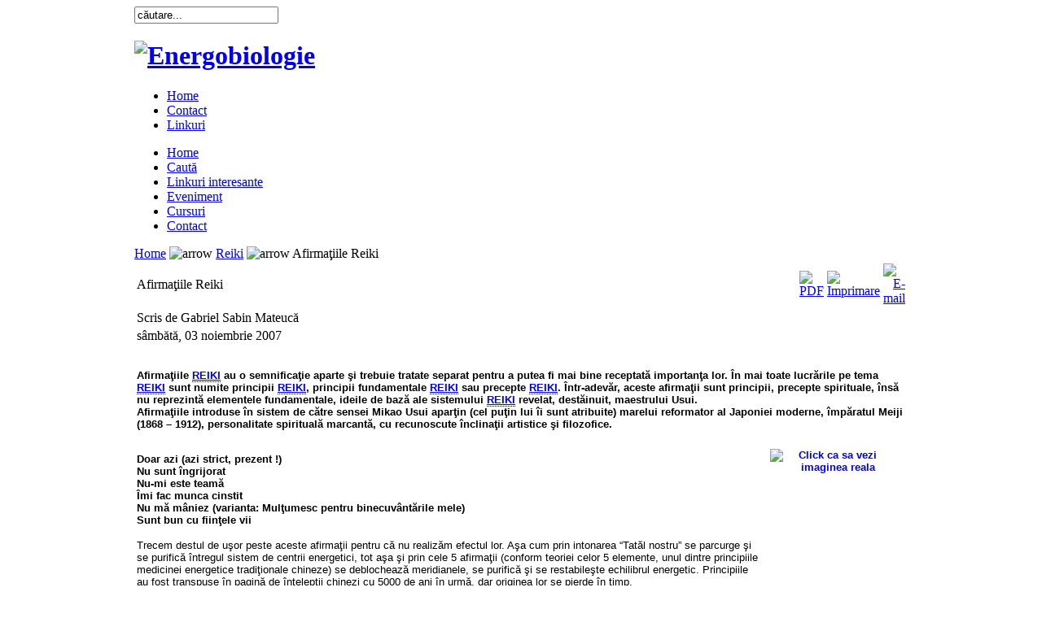

--- FILE ---
content_type: text/html; charset=UTF-8
request_url: http://www.energobiologie.ro/index.php/Reiki/Afirmatiile-Reiki.html
body_size: 8447
content:



<!DOCTYPE html PUBLIC "-//W3C//DTD XHTML 1.0 Transitional//EN" "http://www.w3.org/TR/xhtml1/DTD/xhtml1-transitional.dtd">
<html xmlns="http://www.w3.org/1999/xhtml">

<head>
<title>Energobiologie - Afirmaţiile Reiki</title>
<meta name="title" content="Afirmaţiile Reiki" />
<meta name="author" content="Gabriel Sabin Mateucă" />
<meta name="description" content="Energobiologie, un site pentru spirite iscoditoare" />
<meta name="keywords" content="reiki, radionica, radiestezie, feng, shui, energobiologie, energie, vitala, parapsihologie, geobiologie, ansa, pendul, hartmann, yin, yang, pakua, bagua, usui, teluric, servranx, chakra, terapie, electromagnetic, kanji, piramida, trovanti, testatika, schumann, schauberger, leedskalnin, vril, ryodoraku, hristenco, tunguska, tesla, orgon, orgonit, vortex, biorezonanta, sacru" />
<meta name="Generator" content="Joomla! - Copyright (C) 2005 - 2007 Open Source Matters. All rights reserved." />
<meta name="robots" content="index, follow" />
<base href="http://www.energobiologie.ro/" />
	<link rel="shortcut icon" href="http://www.energobiologie.ro/images/favicon.ico" />
	<meta http-equiv="Content-Type" content="text/html; charset=utf-8" />
<meta http-equiv="Content-Style-Type" content="text/css" />
<link href="http://www.energobiologie.ro/templates/eb_08/css/template_css.css" rel="stylesheet" type="text/css" />
<script language="javascript" type="text/javascript" src="http://www.energobiologie.ro/templates/eb_08/scripts/ja.script.js"></script>
<link href="http://www.energobiologie.ro/templates/eb_08/css/colors/blue.css" rel="stylesheet" type="text/css" />
<link href="http://www.energobiologie.ro/templates/eb_08/ja_splitmenu/ja-splitmenu.css" rel="stylesheet" type="text/css" />


<!--[if lte IE 6]>
<style type="text/css">
.clearfix {	height: 1%;}
#ja-cssmenu li {	float: left; clear: both; width: 100%; }
</style>
<![endif]-->

<!--[if gte IE 7.0]>
<style type="text/css">
.clearfix {	display: inline-block;}
</style>
<![endif]-->

</head>

<script type="text/javascript">
var gaJsHost = (("https:" == document.location.protocol) ? "https://ssl." : "http://www.");
document.write(unescape("%3Cscript src='" + gaJsHost + "google-analytics.com/ga.js' type='text/javascript'%3E%3C/script%3E"));
</script>
<script type="text/javascript">
try {
var pageTracker = _gat._getTracker("UA-3197675-3");
pageTracker._trackPageview();
} catch(err) {}</script>

<body id="bd" class="wide fs3">
<a title="Skip to content" href="#Content" style="display: none;">Skip to content</a>

<!-- BEGIN: HEADER -->
<a name="Top" id="Top"></a>
<div id="ja-mainwrapper" style="width: 950px; margin-left: auto; margin-right: auto;">

<!-- BEGIN: HEADER -->
<div id="ja-header" class="clearfix" style="width: auto;">

		<div id="ja-usertoolswrap">
		<div id="ja-usertools">
												<div id="ja-search">
			
<form action="index.php?option=com_search&amp;Itemid=5" method="get">
	<div class="search">
		<input name="searchword" id="mod_search_searchword" maxlength="20" alt="search" class="inputbox" type="text" size="20" value="căutare..."  onblur="if(this.value=='') this.value='căutare...';" onfocus="if(this.value=='căutare...') this.value='';" />	</div>

	<input type="hidden" name="option" value="com_search" />
	<input type="hidden" name="Itemid" value="5" />	
</form>			</div>
					</div>
	</div>
	
	<h1>
		<a href="index.php"><img src="http://www.energobiologie.ro/templates/eb_08/images/logo-blue.jpg" alt="Energobiologie" /></a>
	</h1>

	<!-- BEGIN: TOP NAVIGATION -->
		<div id="ja-topnav-wrap" class="clearfix">
    	    <div id="ja-topnav">
       		<ul id="mainlevel-nav"><li><a href="http://www.energobiologie.ro/" class="mainlevel-nav" >Home</a></li><li><a href="http://www.energobiologie.ro/index.php/Contact/" class="mainlevel-nav" >Contact</a></li><li><a href="http://www.energobiologie.ro/component/option,com_weblinks/catid,69/Itemid,23/" class="mainlevel-nav" >Linkuri</a></li></ul>    	    </div>
  	</div>
  	<!-- END: TOP NAVIGATION -->

</div>
<!-- END: HEADER -->



<!-- BEGIN: TOPSTORY -->
<div id="ja-topstory" class="clearfix" style="width: auto;">
  <!-- BEGIN: MAIN NAVIGATION -->
		<div id="ja-mainnav" style="width: 190px; margin-right: 10px;">
		<ul id="ja-splitmenu" class="mainlevel"><li><a href="http://www.energobiologie.ro/" title="Home"><span>Home</span></a></li>
<li><a href="http://www.energobiologie.ro/index.php/Search.html" title="Caută"><span>Caută</span></a></li>
<li><a href="http://www.energobiologie.ro/component/option,com_weblinks/catid,69/Itemid,23/" title="Linkuri interesante"><span>Linkuri interesante</span></a></li>
<li><a href="http://www.energobiologie.ro/index.php/Evenimente/" title="Eveniment"><span>Eveniment</span></a></li>
<li><a href="http://www.energobiologie.ro/index.php/Cursuri/" title="Cursuri"><span>Cursuri</span></a></li>
<li><a href="http://www.energobiologie.ro/index.php/Contact/" title="Contact"><span>Contact</span></a></li>
</ul>		</div>
		<!-- END: MAIN NAVIGATION -->
  
  <div id="ja-banner" style="width: 748px;">
 
   <script type="text/javascript" src="http://www.energobiologie.ro/modules/ja_header/swfobject.js"></script>
		<div id="ja_header_flash">
		</div>
		<script type="text/javascript">
			var so = new SWFObject("http://www.energobiologie.ro/modules/ja_header/ja.header.swf", "ja_header_flash", "100%", "200px", "7", "#FFFFFF");
			so.addParam("wmode","transparent");
			so.addParam("flashvars","xml_input=http://www.energobiologie.ro/modules/ja_header/ja.headerxml.php");
			so.write("ja_header_flash");
		</script>
		  </div>
  
</div>
<!-- END: TOPSTORY -->


<div id="ja-container" class="clearfix" style="width: auto;">
	<!-- BEGIN: CONTENT -->
	<div id="ja-mainbody-fr">
	<a name="Content" id="Content"></a>

	<div id="ja-content">
		
			
		
				<div id="ja-pathway">
			<span class="pathway"><a href="http://www.energobiologie.ro/" class="pathway">Home</a> <img src="http://www.energobiologie.ro/templates/eb_08/images/arrow.png" border="0" alt="arrow" /> <a href="http://www.energobiologie.ro/index.php/Reiki/" class="pathway">Reiki</a> <img src="http://www.energobiologie.ro/templates/eb_08/images/arrow.png" border="0" alt="arrow" />   Afirmaţiile Reiki </span>		</div>
				
			
<!-- Define MosImageExt_popup Function - Begin -->
<script language="JavaScript">
function MosImageExt_popup(URL, width, height, caption, caption_pos, caption_align) {
	if (typeof window_width == 'undefined' || typeof window_height == 'undefined') {
		var window_width;
		var window_height;
		if( typeof( window.innerWidth ) == 'number' ) {
		  window_width = window.innerWidth;
		  window_height = window.innerHeight;
		} else if( document.documentElement &&
		    ( document.documentElement.clientWidth || document.documentElement.clientHeight ) ) {
		  window_width = document.documentElement.clientWidth;
		  window_height = document.documentElement.clientHeight;
		} else if( document.body && ( document.body.clientWidth || document.body.clientHeight ) ) {
		  window_width = document.body.clientWidth;
		  window_height = document.body.clientHeight;
		}
	}
	if (window_width > width && window_height > height) {
		width = parseInt(width) + 10;
		height = parseInt(height) + 70;
	} else {
		width = parseInt(800);
		height = parseInt(800);
	}
	var left = Math.round((window_width - width) / 2);
	var top = Math.round((window_height - height) / 2);
	URL = 'http://www.energobiologie.ro/' + URL;
	day = new Date();
	id = day.getTime();
	self['popup_image_'+id] = window.open('about:blank','popup_image_'+id,'toolbar=0,scrollbars=0,location=0,statusbar=0,menubar=0,resizable=0,width=' + width + ',height=' + height + ',left=' + left + ',top=' + top);
	self['popup_image_'+id].document.write('<!DOCTYPE html PUBLIC "-//W3C//DTD XHTML 1.0 Transitional//EN" "http://www.w3.org/TR/xhtml1/DTD/xhtml1-transitional.dtd"><html xmlns="http://www.w3.org/1999/xhtml"><head><meta http-equiv="Content-Type" content="text/html; charset=utf-8" /><title>'+caption+'</title><link rel="stylesheet" type="text/css" media="all" href="http://www.energobiologie.ro/templates/eb_08/css/template_css.css" title="green" /></head><body marginwidth="5" marginheight="5" topmargin="5" leftmargin="5"><center><div class="mosimage" align="center">'+((caption != '' && caption != "Image" && caption_pos == "top") ? '<div class="mosimage_caption" style="text-align: '+caption_align+';" align="'+caption_align+'">'+caption+'</div>' : '')+'<img src="'+URL+'" border="0" style="margin:0" />'+((caption != '' && caption != "Image" && caption_pos == "bottom") ? '<div class="mosimage_caption" style="text-align: '+caption_align+';" align="'+caption_align+'">'+caption+'</div>' : '')+'</div><br/><a href="javascript:void(0)" onclick="javascript:window.print(); return false">Print</a>&nbsp;&nbsp;&nbsp;&nbsp;&nbsp;<a href="javascript:void(0)" onclick="javascript:window.close(); return false">Inchide</a></center></body></html>');
	self['popup_image_'+id].document.close();
}
</script>
<!-- Define MosImageExt_popup Function - End -->
			<script language="javascript" type="text/javascript" src="http://www.energobiologie.ro/includes/js/overlib_mini.js"></script>
			<script language="javascript" type="text/javascript" src="http://www.energobiologie.ro/includes/js/overlib_hideform_mini.js"></script>
						<table class="contentpaneopen">
			<tr>
								<td class="contentheading" width="100%">
					Afirmaţiile Reiki									</td>
							<td align="right" width="100%" class="buttonheading">
				<a href="http://www.energobiologie.ro/index2.php?option=com_content&amp;do_pdf=1&amp;id=21" target="_blank" onclick="window.open('http://www.energobiologie.ro/index2.php?option=com_content&amp;do_pdf=1&amp;id=21','win2','status=no,toolbar=no,scrollbars=yes,titlebar=no,menubar=no,resizable=yes,width=640,height=480,directories=no,location=no'); return false;" title="PDF">
					<img src="http://www.energobiologie.ro/templates/eb_08/images/pdf_button.png"  alt="PDF" name="PDF" align="middle" border="0" /></a>
			</td>
							<td align="right" width="100%" class="buttonheading">
					<a href="http://www.energobiologie.ro/index2.php?option=com_content&amp;task=view&amp;id=21&amp;pop=1&amp;page=0&amp;Itemid=72" target="_blank" onclick="window.open('http://www.energobiologie.ro/index2.php?option=com_content&amp;task=view&amp;id=21&amp;pop=1&amp;page=0&amp;Itemid=72','win2','status=no,toolbar=no,scrollbars=yes,titlebar=no,menubar=no,resizable=yes,width=640,height=480,directories=no,location=no'); return false;" title="Imprimare">
						<img src="http://www.energobiologie.ro/templates/eb_08/images/printButton.png"  alt="Imprimare" name="Imprimare" align="middle" border="0" /></a>
				</td>
							<td align="right" width="100%" class="buttonheading">
				<a href="http://www.energobiologie.ro/index2.php?option=com_content&amp;task=emailform&amp;id=21&amp;itemid=72" target="_blank" onclick="window.open('http://www.energobiologie.ro/index2.php?option=com_content&amp;task=emailform&amp;id=21&amp;itemid=72','win2','status=no,toolbar=no,scrollbars=yes,titlebar=no,menubar=no,resizable=yes,width=400,height=250,directories=no,location=no'); return false;" title="E-mail">
					<img src="http://www.energobiologie.ro/templates/eb_08/images/emailButton.png"  alt="E-mail" name="E-mail" align="middle" border="0" /></a>
			</td>
						</tr>
			</table>
			
		<table class="contentpaneopen">
					<tr>
				<td width="70%" align="left" valign="top" colspan="2">
					<span class="small">
						 Scris de Gabriel Sabin Mateucă					</span>
					&nbsp;&nbsp;
				</td>
			</tr>
						<tr>
				<td valign="top" colspan="2" class="createdate">
					sâmbătă, 03 noiembrie 2007				</td>
			</tr>
					<tr>
			<td valign="top" colspan="2">
				<strong><font face="Arial" size="2"><font face="Arial" size="2"><font face="Arial" size="2"><p><br /><font face="Arial"><font face="Arial"><font face="Arial" size="2">Afirmaţiile <a class="mosinfopop" style="cursor:help;border-bottom:1px dotted #000000;" href="javascript:void(0)" onmouseover="return overlib('&lt;p align=&quot;justify&quot;&gt;&lt;font face=&quot;arial,helvetica,sans-serif&quot; size=&quot;2&quot;&gt;Redescoperită prin meditaţie &icirc;n 1914 de către Mikao Usui, este un sistem de evoluţie spirituală. Componenta sa terapeutică se referă la transmiterea energiei universale.&lt;/font&gt;&lt;/p&gt;', CAPTION, 'REIKI',BELOW,RIGHT, WIDTH, 300, FGCOLOR, '#CCCCFF', BGCOLOR, '#333399', TEXTCOLOR, '#000000', CAPCOLOR, '#FFFFFF', OFFSETX, 10, OFFSETY, 10);" onmouseout="return nd();" >REIKI</a> au o semnificaţie aparte şi trebuie tratate separat pentru a putea fi mai bine receptată importanţa lor. &Icirc;n mai toate lucrările pe tema <a class="mosinfopop" style="cursor:help;border-bottom:1px dotted #000000;" href="javascript:void(0)" onmouseover="return overlib('&lt;p align=&quot;justify&quot;&gt;&lt;font face=&quot;arial,helvetica,sans-serif&quot; size=&quot;2&quot;&gt;Redescoperită prin meditaţie &icirc;n 1914 de către Mikao Usui, este un sistem de evoluţie spirituală. Componenta sa terapeutică se referă la transmiterea energiei universale.&lt;/font&gt;&lt;/p&gt;', CAPTION, 'REIKI',BELOW,RIGHT, WIDTH, 300, FGCOLOR, '#CCCCFF', BGCOLOR, '#333399', TEXTCOLOR, '#000000', CAPCOLOR, '#FFFFFF', OFFSETX, 10, OFFSETY, 10);" onmouseout="return nd();" >REIKI</a> sunt numite principii <a class="mosinfopop" style="cursor:help;border-bottom:1px dotted #000000;" href="javascript:void(0)" onmouseover="return overlib('&lt;p align=&quot;justify&quot;&gt;&lt;font face=&quot;arial,helvetica,sans-serif&quot; size=&quot;2&quot;&gt;Redescoperită prin meditaţie &icirc;n 1914 de către Mikao Usui, este un sistem de evoluţie spirituală. Componenta sa terapeutică se referă la transmiterea energiei universale.&lt;/font&gt;&lt;/p&gt;', CAPTION, 'REIKI',BELOW,RIGHT, WIDTH, 300, FGCOLOR, '#CCCCFF', BGCOLOR, '#333399', TEXTCOLOR, '#000000', CAPCOLOR, '#FFFFFF', OFFSETX, 10, OFFSETY, 10);" onmouseout="return nd();" >REIKI</a>, principii fundamentale <a class="mosinfopop" style="cursor:help;border-bottom:1px dotted #000000;" href="javascript:void(0)" onmouseover="return overlib('&lt;p align=&quot;justify&quot;&gt;&lt;font face=&quot;arial,helvetica,sans-serif&quot; size=&quot;2&quot;&gt;Redescoperită prin meditaţie &icirc;n 1914 de către Mikao Usui, este un sistem de evoluţie spirituală. Componenta sa terapeutică se referă la transmiterea energiei universale.&lt;/font&gt;&lt;/p&gt;', CAPTION, 'REIKI',BELOW,RIGHT, WIDTH, 300, FGCOLOR, '#CCCCFF', BGCOLOR, '#333399', TEXTCOLOR, '#000000', CAPCOLOR, '#FFFFFF', OFFSETX, 10, OFFSETY, 10);" onmouseout="return nd();" >REIKI</a> sau precepte <a class="mosinfopop" style="cursor:help;border-bottom:1px dotted #000000;" href="javascript:void(0)" onmouseover="return overlib('&lt;p align=&quot;justify&quot;&gt;&lt;font face=&quot;arial,helvetica,sans-serif&quot; size=&quot;2&quot;&gt;Redescoperită prin meditaţie &icirc;n 1914 de către Mikao Usui, este un sistem de evoluţie spirituală. Componenta sa terapeutică se referă la transmiterea energiei universale.&lt;/font&gt;&lt;/p&gt;', CAPTION, 'REIKI',BELOW,RIGHT, WIDTH, 300, FGCOLOR, '#CCCCFF', BGCOLOR, '#333399', TEXTCOLOR, '#000000', CAPCOLOR, '#FFFFFF', OFFSETX, 10, OFFSETY, 10);" onmouseout="return nd();" >REIKI</a>. &Icirc;ntr-adevăr, aceste afirmaţii sunt principii, precepte spirituale, &icirc;nsă nu reprezintă elementele fundamentale, ideile de bază ale sistemului <a class="mosinfopop" style="cursor:help;border-bottom:1px dotted #000000;" href="javascript:void(0)" onmouseover="return overlib('&lt;p align=&quot;justify&quot;&gt;&lt;font face=&quot;arial,helvetica,sans-serif&quot; size=&quot;2&quot;&gt;Redescoperită prin meditaţie &icirc;n 1914 de către Mikao Usui, este un sistem de evoluţie spirituală. Componenta sa terapeutică se referă la transmiterea energiei universale.&lt;/font&gt;&lt;/p&gt;', CAPTION, 'REIKI',BELOW,RIGHT, WIDTH, 300, FGCOLOR, '#CCCCFF', BGCOLOR, '#333399', TEXTCOLOR, '#000000', CAPCOLOR, '#FFFFFF', OFFSETX, 10, OFFSETY, 10);" onmouseout="return nd();" >REIKI</a> revelat, destăinuit, maestrului Usui.<br /></font><font face="Arial" size="2">Afirmaţiile introduse &icirc;n sistem de către sensei Mikao Usui aparţin (cel puţin lui &icirc;i sunt atribuite) marelui reformator al Japoniei moderne, &icirc;mpăratul Meiji (1868 &ndash; 1912), personalitate spirituală marcantă, cu recunoscute &icirc;nclinaţii artistice şi filozofice.<div class="mosimage" style="float: right; width: 160px; border-width: 0px; margin: 5px; padding: 5px;" align="center"><a target="_blank" href="http://www.energobiologie.ro/images/stories/2007/afirmatiile_reiki.gif" onclick="MosImageExt_popup('images/stories/2007/afirmatiile_reiki.gif','380','356','','top',''); return false;"><img src="http://www.energobiologie.ro/images/stories/2007/afirmatiile_reiki.gif" width="150" height="140" align="right" hspace="6" alt="Click ca sa vezi imaginea reala" title="Click ca sa vezi imaginea reala" border="0" /></a></div></font></font></font></p></font><p><font face="Arial"><font face="Arial"><font face="Arial" size="2"><br /></font><font face="Arial"><font face="Arial"><font face="Arial"><font size="2"><strong>Doar azi</strong> (azi strict, prezent !)<br /></font></font><font face="Arial"><font size="2"><strong>Nu sunt &icirc;ngrijorat</strong><br /></font></font><font face="Arial"><font size="2"><strong>Nu-mi este teamă</strong><br /></font></font><font face="Arial"><font size="2"><strong>&Icirc;mi fac munca cinstit</strong><br /></font></font><font face="Arial"><font size="2"><strong>Nu mă m&acirc;niez</strong> (varianta: <strong>Mulţumesc pentru binecuv&acirc;ntările mele</strong>)<br /></font></font><font face="Arial"><font size="2"><strong>Sunt bun cu fiinţele vii</strong><br /></font></font></font></font></font></font></p></font></font></strong><p><font face="Arial"><font face="Arial"><font face="Arial"><font size="2">Trecem destul de uşor peste aceste afirmaţii pentru că nu realizăm efectul lor. Aşa cum prin intonarea &ldquo;Tatăl nostru&rdquo; se parcurge şi se purifică &icirc;ntregul sistem de centrii energetici, tot aşa şi prin cele 5 afirmaţii (conform teoriei celor 5 elemente, unul dintre principiile medicinei energetice tradiţionale chineze) se deblochează meridianele, se purifică şi se restabileşte echilibrul energetic. Principiile au fost transpuse &icirc;n pagină de &icirc;nţelepţii chinezi cu 5000 de ani &icirc;n urmă, dar originea lor se pierde &icirc;n timp.</font></font></font></font></p><font face="Arial"><font face="Arial"><font face="Arial"><font size="2"><p><br /><font face="Arial" size="2">Iată şi legătura cu cele 5 elemente:</font></p></font><font face="Arial" size="2"><p><br /><font face="Arial"><font face="Arial"><font face="Arial"><font size="2"><strong>Doar azi:</strong><br /></font></font><font face="Arial"><font size="2"><strong>Nu sunt &icirc;ngrijorat</strong> &ndash; păm&acirc;nt &ndash; galben &ndash; splină, pancreas<br /></font></font><font face="Arial"><font size="2"><strong>Nu-mi este teamă</strong> &ndash; apă &ndash; negru &ndash; rinichi, vezică urinară<br /></font></font><font face="Arial"><font size="2"><strong>&Icirc;mi fac munca cinstit</strong> &ndash; metal &ndash; alb - plăm&acirc;n<br /></font></font><font face="Arial"><font size="2"><strong>Nu mă m&acirc;niez</strong> &ndash; lemn &ndash; verde - ficat<br /></font></font><font size="2"><font face="Arial"><strong>Sunt bun cu fiinţele vii </strong>&ndash; foc &ndash; roşu - inimă<br /></font></font></font></font><br /><font face="Arial"><font face="Arial"><font face="Arial" size="2">Intonarea afirmaţiilor se face conştient, detaşat, fără g&acirc;nduri. Linişte, timpul se opreşte.<br /></font><font face="Arial" size="2">Se realizează echilibrul meridianelor.<br /></font><font face="Arial" size="2">Se poate &icirc;ncerca o experienţă: analiza şi determinarea ordinii pronunţării &icirc;n funcţie de starea de sănătate (măsurată ca parametru). Apoi determinarea ordinii &icirc;n funcţie de anotimp.</font></font></font></p></font><p><font face="Arial"><font face="Arial"><font face="Arial" size="2"><br /></font><font face="Arial"><font face="Arial"><font face="Arial" size="2">Tabelul de corespondenţe:<br /></font></font></font></font></font></p><font face="Arial"><font face="Arial"><font face="Arial"><font face="Arial"><font face="Arial" size="2"><font face="Arial"><font face="Arial"><table cellspacing="0" cellpadding="0" border="1"><tbody><tr><td valign="top" width="117"><font face="Arial" size="2">Element<br /></font></td><td valign="top" width="118"><font face="Arial" size="2">metal<br /></font></td><td valign="top" width="119"><font face="Arial" size="2">apă<br /></font></td><td valign="top" width="117"><font face="Arial" size="2">lemn<br /></font></td><td valign="top" width="122"><font face="Arial" size="2">foc<br /></font></td><td valign="top" width="132"><font face="Arial" size="2">păm&acirc;nt<br /></font></td></tr><tr><td valign="top" width="117"><font face="Arial" size="2">Meridian<br /></font></td><td valign="top" width="118"><font face="Arial" size="2">p/ig<br /></font></td><td valign="top" width="119"><font face="Arial" size="2">r/vu<br /></font></td><td valign="top" width="117"><font face="Arial" size="2">f/vb<br /></font></td><td valign="top" width="122"><font face="Arial" size="2">i/is/vs/3f<br /></font></td><td valign="top" width="132"><font face="Arial" size="2">sp/s<br /></font></td></tr><tr><td valign="top" width="117"><font face="Arial" size="2">Organ plin<br /></font></td><td valign="top" width="118"><font face="Arial" size="2">plăm&acirc;n<br /></font></td><td valign="top" width="119"><font face="Arial" size="2">rinichi<br /></font></td><td valign="top" width="117"><font face="Arial" size="2">ficat<br /></font></td><td valign="top" width="122"><font face="Arial" size="2">Inimă<br /></font></td><td valign="top" width="132"><font face="Arial" size="2">splină/pancreas<br /></font></td></tr><tr><td valign="top" width="117"><font face="Arial" size="2">Organ gol<br /></font></td><td valign="top" width="118"><font face="Arial" size="2">intestin gros<br /></font></td><td valign="top" width="119"><font face="Arial" size="2">vezică urinară<br /></font></td><td valign="top" width="117"><font face="Arial" size="2">vezică biliară<br /></font></td><td valign="top" width="122"><font face="Arial" size="2">intestin subţire<br /></font></td><td valign="top" width="132"><font face="Arial" size="2">stomac<br /></font></td></tr><tr><td valign="top" width="117"><font face="Arial" size="2">Strat<br /></font></td><td valign="top" width="118"><font face="Arial" size="2">piele<br /></font></td><td valign="top" width="119"><font face="Arial" size="2">oase<br /></font></td><td valign="top" width="117"><font face="Arial" size="2">muşchi<br /></font></td><td valign="top" width="122"><font face="Arial" size="2">vase<br /></font></td><td valign="top" width="132"><font face="Arial" size="2">subcutanat<br /></font></td></tr><tr><td valign="top" width="117"><font face="Arial" size="2">Ţesut<br /></font></td><td valign="top" width="118"><font face="Arial" size="2">epitelial<br /></font></td><td valign="top" width="119"><font face="Arial" size="2">osos<br /></font></td><td valign="top" width="117"><font face="Arial" size="2">muscular<br /></font></td><td valign="top" width="122"><font face="Arial" size="2">cardiovascular<br /></font></td><td valign="top" width="132"><font face="Arial" size="2">conjunctiv<br /></font></td></tr><tr><td valign="top" width="117"><font face="Arial" size="2">Organe simţ<br /></font></td><td valign="top" width="118"><font face="Arial" size="2">nas<br /></font></td><td valign="top" width="119"><font face="Arial" size="2">ureche<br /></font></td><td valign="top" width="117"><font face="Arial" size="2">ochi<br /></font></td><td valign="top" width="122"><font face="Arial" size="2">limbă<br /></font></td><td valign="top" width="132"><font face="Arial" size="2">gură<br /></font></td></tr><tr><td valign="top" width="117"><font face="Arial" size="2">Culoare<br /></font></td><td valign="top" width="118"><font face="Arial" size="2">alb/argintiu<br /></font></td><td valign="top" width="119"><font face="Arial" size="2">negru/albastru<br /></font></td><td valign="top" width="117"><font face="Arial" size="2">verde<br /></font></td><td valign="top" width="122"><font face="Arial" size="2">roşu<br /></font></td><td valign="top" width="132"><font face="Arial" size="2">galben<br /></font></td></tr><tr><td valign="top" width="117"><font face="Arial" size="2">Direcţie<br /></font></td><td valign="top" width="118"><font face="Arial" size="2">vest<br /></font></td><td valign="top" width="119"><font face="Arial" size="2">nord<br /></font></td><td valign="top" width="117"><font face="Arial" size="2">est<br /></font></td><td valign="top" width="122"><font face="Arial" size="2">sud<br /></font></td><td valign="top" width="132"><font face="Arial" size="2">centru<br /></font></td></tr><tr><td valign="top" width="117"><font face="Arial" size="2">Climă<br /></font></td><td valign="top" width="118"><font face="Arial" size="2">uscat<br /></font></td><td valign="top" width="119"><font face="Arial" size="2">frig<br /></font></td><td valign="top" width="117"><font face="Arial" size="2">v&acirc;nt<br /></font></td><td valign="top" width="122"><font face="Arial" size="2">căldură<br /></font></td><td valign="top" width="132"><font face="Arial" size="2">umiditate<br /></font></td></tr><tr><td valign="top" width="117"><font face="Arial" size="2">Anotimp<br /></font></td><td valign="top" width="118"><font face="Arial" size="2">toamnă<br /></font></td><td valign="top" width="119"><font face="Arial" size="2">iarnă<br /></font></td><td valign="top" width="117"><font face="Arial" size="2">primăvară<br /></font></td><td valign="top" width="122"><font face="Arial" size="2">vară<br /></font></td><td valign="top" width="132"><font face="Arial" size="2">sf&acirc;rşit de vară<br /></font></td></tr><tr><td valign="top" width="117"><font face="Arial" size="2">Gust<br /></font></td><td valign="top" width="118"><font face="Arial" size="2">picant<br /></font></td><td valign="top" width="119"><font face="Arial" size="2">sărat<br /></font></td><td valign="top" width="117"><font face="Arial" size="2">acid/acru<br /></font></td><td valign="top" width="122"><font face="Arial" size="2">amar<br /></font></td><td valign="top" width="132"><font face="Arial" size="2">dulce<br /></font></td></tr><tr><td valign="top" width="117"><font face="Arial" size="2">Sentiment<br /></font></td><td valign="top" width="118"><font face="Arial" size="2">supărare<br /></font></td><td valign="top" width="119"><font face="Arial" size="2">frică<br /></font></td><td valign="top" width="117"><font face="Arial" size="2">furie/m&acirc;nie<br /></font></td><td valign="top" width="122"><font face="Arial" size="2">bucurie<br /></font></td><td valign="top" width="132"><font face="Arial" size="2">&icirc;ngrijorare<br /></font></td></tr><tr><td valign="top" width="117"><font face="Arial" size="2">Carne<br /></font></td><td valign="top" width="118"><font face="Arial" size="2">cal<br /></font></td><td valign="top" width="119"><font face="Arial" size="2">porc<br /></font></td><td valign="top" width="117"><font face="Arial" size="2">pasăre<br /></font></td><td valign="top" width="122"><font face="Arial" size="2">oaie<br /></font></td><td valign="top" width="132"><font face="Arial" size="2">vacă<br /></font></td></tr><tr><td valign="top" width="117"><font face="Arial" size="2">Plante<br /></font></td><td valign="top" width="118"><font face="Arial" size="2">orez<br /></font></td><td valign="top" width="119"><font face="Arial" size="2">fasole<br /></font></td><td valign="top" width="117"><font face="Arial" size="2">gr&acirc;u<br /></font></td><td valign="top" width="122"><font face="Arial" size="2">mei<br /></font></td><td valign="top" width="132"><font face="Arial" size="2">secară<br /></font></td></tr><tr><td valign="top" width="117"><font face="Arial" size="2">Planetă<br /></font></td><td valign="top" width="118"><font face="Arial" size="2">Venus<br /></font></td><td valign="top" width="119"><font face="Arial" size="2">Mercur<br /></font></td><td valign="top" width="117"><font face="Arial" size="2">Jupiter<br /></font></td><td valign="top" width="122"><font face="Arial" size="2">Marte<br /></font></td><td valign="top" width="132"><font face="Arial" size="2">Saturn<br /></font></td></tr></tbody></table><font face="Arial"><font face="Arial"><font face="Arial"><p><font face="Arial"><font face="Arial"><font face="Arial" size="2">&Icirc;n cărţile apărute &icirc;n ţară există 3 variante, asemănătoare &icirc;n principiu, dar ceva mai &icirc;nfrunzite de-a lungul timpului, pornind de la prima, cea din cartea &bdquo;<a class="mosinfopop" style="cursor:help;border-bottom:1px dotted #000000;" href="javascript:void(0)" onmouseover="return overlib('&lt;p align=&quot;justify&quot;&gt;&lt;font face=&quot;arial,helvetica,sans-serif&quot; size=&quot;2&quot;&gt;Redescoperită prin meditaţie &icirc;n 1914 de către Mikao Usui, este un sistem de evoluţie spirituală. Componenta sa terapeutică se referă la transmiterea energiei universale.&lt;/font&gt;&lt;/p&gt;', CAPTION, 'REIKI',BELOW,RIGHT, WIDTH, 300, FGCOLOR, '#CCCCFF', BGCOLOR, '#333399', TEXTCOLOR, '#000000', CAPCOLOR, '#FFFFFF', OFFSETX, 10, OFFSETY, 10);" onmouseout="return nd();" >REIKI</a> tradiţional&rdquo; a lui Dumitru Hristenco.</font></font></font></p><font face="Arial"><font face="Arial"><font face="Arial" size="2"><p><br /><font face="Arial" size="2">Pe alte tăr&acirc;muri, scrise pe un ton ceva mai imperativ:</font></p></font><font face="Arial" size="2"><p><br /><strong><font face="Arial" size="2">Să nu fii &icirc;ngrijorat<br /></font></strong><strong><font face="Arial" size="2">Să nu ai teamă<br /></font></strong><strong><font face="Arial" size="2">Fă-ţi munca cinstit<br /></font></strong><strong><font face="Arial" size="2">Să nu te m&acirc;niezi<br /></font></strong><strong><font face="Arial" size="2">Iubeşte fiinţele vii</font></strong></p></font><font face="Arial" size="2"><p><br /><font face="Arial" size="2">afirmaţiile par să semene cu cele 10 porunci ale dogmei creştine.</font></p></font><font face="Arial" size="2"><p><br /><font face="Arial" size="2">Comparativ cu acestea (principii morale, de conduită), afirmaţiile sunt precepte adresate unei civilizaţii mai evoluate spiritual. Dar ce conţineau oare primele tăbliţe de lut pe care le-a spart Moise ? Poate 5 precepte &icirc;n loc de 10, cine va şti vreodată ? Şi cine va şti ce s-a &icirc;nt&acirc;mplat &icirc;n 325 la Nicea şi ce a hotăr&acirc;t &icirc;mpăratul Constantin (nebotezat pe-atunci, se pare) să ştie lumea creştină; şi care a fost contribuţia Conciliului ecumenic ...</font></p></font><p><font face="Arial" size="2"><br /></font><font face="Arial" size="2">Omenirea, de la Iisus p&acirc;nă la &icirc;mpăratul Constantin a avansat &icirc;n v&acirc;rstă doar 3 secole, şi p&acirc;nă la &icirc;mpăratul Meiji, 19 secole. Afirmaţiile ne-au fost dăruite, poate, c&acirc;nd puterea de &icirc;nţelegere a fost suficientă pentru a le percepe şi a le &icirc;nsuşi.<br /></font></p><p>&nbsp;</p></font></font></font></font></font></font></font></font></font></font></font></font></font></font></font>			</td>
		</tr>
				</table>

		<span class="article_seperator">&nbsp;</span>

					<table align="center" style="margin-top: 25px;">
			<tr>
									<th class="pagenav_prev">
						<a href="http://www.energobiologie.ro/index.php/Reiki/Semnificatii-Rei-Ki.html">
							&lt; Precedent</a>
					</th>
										<td width="50">&nbsp;

					</td>
										<th class="pagenav_next">
						<a href="http://www.energobiologie.ro/index.php/Reiki/-Forta-care-muta-muntii.html">
							Următor &gt;</a>
					</th>
								</tr>
			</table>
						<div class="back_button">
				<a href='javascript:history.go(-1)'>
					[ Înapoi ]</a>
			</div>
				</div>

		<!-- BEGIN: LEFT COLUMN -->
	
	<div id="ja-leftcol" style="width: 190px; margin-right: 10px;">
		
				
				

				<div class="module">
			<div>
				<div>
					<div>
						
<table width="100%" border="0" cellpadding="0" cellspacing="0">
<tr align="left"><td><a href="http://www.energobiologie.ro/index.php/Apa/" class="mainlevel" >Apa</a></td></tr>
<tr align="left"><td><a href="http://www.energobiologie.ro/index.php/Energii/" class="mainlevel" >Energii</a></td></tr>
<tr align="left"><td><a href="http://www.energobiologie.ro/index.php/Energia-viului/" class="mainlevel" >Energia viului</a></td></tr>
<tr align="left"><td><a href="http://www.energobiologie.ro/index.php/Geobiologie/" class="mainlevel" >Habitat Ecologie</a></td></tr>
<tr align="left"><td><a href="http://www.energobiologie.ro/index.php/Radionica/" class="mainlevel" >Radionică</a></td></tr>
<tr align="left"><td><a href="http://www.energobiologie.ro/index.php/Radiestezie/" class="mainlevel" >Radiestezie</a></td></tr>
<tr align="left"><td><a href="http://www.energobiologie.ro/index.php/Reiki/" class="mainlevel" id="active_menu">Reiki</a></td></tr>
<tr align="left"><td><a href="http://www.energobiologie.ro/index.php/Feng-Shui-/" class="mainlevel" >Feng Shui</a></td></tr>
<tr align="left"><td><a href="http://www.energobiologie.ro/index.php/Terapii/" class="mainlevel" >Terapii</a></td></tr>
<tr align="left"><td><a href="http://www.energobiologie.ro/index.php/component/option,com_glossary/func,display/letter,A/Itemid,65/catid,54/page,1/" class="mainlevel" >Glosar terapii</a></td></tr>
<tr align="left"><td><a href="http://www.energobiologie.ro/index.php/Enigme/" class="mainlevel" >Enigme</a></td></tr>
<tr align="left"><td><a href="http://www.energobiologie.ro/index.php/Tehnici-speciale/" class="mainlevel" >Tehnici speciale</a></td></tr>
<tr align="left"><td><a href="http://www.energobiologie.ro/index.php/Istorii-comentate/" class="mainlevel" >Istorii comentate</a></td></tr>
<tr align="left"><td><a href="http://www.energobiologie.ro/index.php/Carte/" class="mainlevel" >Carte</a></td></tr>
</table>					</div>
				</div>
			</div>
		</div>
				<div class="module">
			<div>
				<div>
					<div>
						<a href="http://www.energobiologie.ro/index.php/banners/click3html.html" target="_blank"><img src="http://www.energobiologie.ro/images/banners/energobiologie-sigla.jpg" border="0" alt="Advertisement" /></a>					</div>
				</div>
			</div>
		</div>
				<div class="module">
			<div>
				<div>
					<div>
						<table width="160" border="1" cellspacing="2" cellpadding="0" align="center">
<tr>
<td width="160" align="center">
<div>
<a href="http://profitshare.ro/l/730269">
<img src="images/banners/cristelia_georgescu.gif" align="center" alt="EMAG">
</img>
</a>
</div>
</td>
</tr>
</table>

<table width="160" border="1" cellspacing="2" cellpadding="0" align="center">
<tr>
<td width="160" align="center">
<div>
<a href="http://profitshare.ro/l/2480165">
<img src="images/banners/cristelia_georgescu.gif" align="center" alt="FLANCO">
</img>
</a>
</div>
</td>
</tr>
</table>

<table width="160" border="1" cellspacing="2" cellpadding="0" align="center">
<tr>
<td width="160" align="center">
<div>
<a href="https://l.profitshare.ro/l/12594568">
<img src="images/banners/cristelia_georgescu.gif" align="center" alt="ForIT">
</img>
</a>
</div>
</td>
</tr>
</table>

					</div>
				</div>
			</div>
		</div>
				<div class="module">
			<div>
				<div>
					<div>
						
<!-- JoomlaStatsActivated -->
					</div>
				</div>
			</div>
		</div>
			</div>
	<!-- END: LEFT COLUMN -->
	
	</div>
	<!-- END: CONTENT -->

	
</div>


<!-- BEGIN: FOOTER -->
<div id="ja-footer" style="width: auto; margin-left: 20px; margin-right: 20px;">
  
    <!-- BEGIN: BOTTOM SPOTLIGHT -->
  <div id="ja-botslwrap" style="width: auto;">
	
  	<div id="ja-botsl" class="clearfix" style="width: auto;">
  
      	    	  		<div class="ja-box" style="width: 49%;">
  					<div class="moduletable">
							<h3>
					Cele mai citite articole				</h3>
				<ul class="mostread">
 	<li class="mostread">
		<a href="http://www.energobiologie.ro/index.php/Tehnici-speciale/Mesajele-subliminale.html" class="mostread">
			Mesajele subliminale</a>
 	</li>
 	 	<li class="mostread">
		<a href="http://www.energobiologie.ro/index.php/Energii/Nikola-Tesla-Automobiul-alimentat-cu-energie-libera.html" class="mostread">
			Nikola Tesla. Automobiul alimentat cu energie liberă.</a>
 	</li>
 	 	<li class="mostread">
		<a href="http://www.energobiologie.ro/index.php/Apa/Apa-vie.html" class="mostread">
			Apa vie</a>
 	</li>
 	 	<li class="mostread">
		<a href="http://www.energobiologie.ro/index.php/Energii/Energie-gratuita-Energia-gravitationala-Roata-lui-Aldo-Costa.html" class="mostread">
			Energie gratuită. Energia gravitaţională. Roata lui Aldo Costa.</a>
 	</li>
 	</ul>		</div>
		  		</div>
  		  
  		  		<div class="ja-box box-ended" style="width: 49%;">
  					<div class="moduletable">
							<h3>
					Cele mai noi articole				</h3>
				<ul class="latestnews">
	<li class="latestnews">
		<a href="http://www.energobiologie.ro/index.php/Editoriale/Program.html" class="latestnews">
			Program</a>
	</li>
		<li class="latestnews">
		<a href="http://www.energobiologie.ro/index.php/Cursuri/Curs-practic-de-parapsihologie.html" class="latestnews">
			Frontiere. Curs practic de parapsihologie</a>
	</li>
		<li class="latestnews">
		<a href="http://www.energobiologie.ro/index.php/Cursuri/Radionica-2010.html" class="latestnews">
			Radionica 2015</a>
	</li>
		<li class="latestnews">
		<a href="http://www.energobiologie.ro/index.php/Habitat-Ecologie/Nocivitatea-radiatiilor-ionizante.html" class="latestnews">
			Nocivitatea radiaţiilor ionizante</a>
	</li>
	</ul>		</div>
		  		</div>
  		  
  		  
  	</div>
  </div>
  <!-- END: BOTTOM SPOTLIGHT -->
    
  <p id="ja-bottomline">
		
Copyright &copy;  2026 Energobiologie. 
<br />
<!--<a href="http://www.joomla.org">Joomla!</a> is Free Software released under the GNU/GPL License.-->
	</p>
		
	<div id="ja-cert">
	  <a href="http://www.energobiologie.ro/index.php?option=com_rss&amp;feed=RSS2.0&amp;no_html=1" target="_blank" title="RSS 2.0" style="text-decoration: none;">
		<img src="http://www.energobiologie.ro/templates/eb_08/images/but-rss.png" alt="RSS 2.0" />
	 </a>
				<a href="http://jigsaw.w3.org/css-validator/validator?uri=http://www.energobiologie.ro" target="_blank" title="Our site is valid CSS" style="text-decoration: none;">
			<img src="http://www.energobiologie.ro/templates/eb_08/images/but-css.png" alt="Our site is valid CSS" />
		</a>
				<a href="http://validator.w3.org/check/referer" target="_blank" title="Our site is valid XHTML 1.0 Transitional" style="text-decoration: none;">
			<img src="http://www.energobiologie.ro/templates/eb_08/images/but-xhtml10.png" alt="Our site is valid XHTML 1.0 Transitional" />
		</a>
	</div>
	
</div>
<!-- END: FOOTER -->	

</div>

</body>

</html><!-- 1768926772 -->